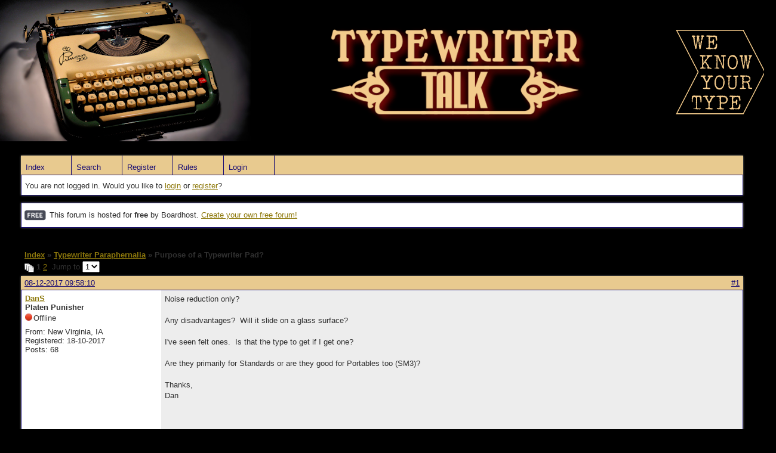

--- FILE ---
content_type: text/html; charset=UTF-8
request_url: https://typewriter.boardhost.com/viewtopic.php?id=2444
body_size: 27876
content:
<!DOCTYPE html PUBLIC "-//W3C//DTD XHTML 1.0 Strict//EN" "http://www.w3.org/TR/xhtml1/DTD/xhtml1-strict.dtd">

<html xmlns="http://www.w3.org/1999/xhtml" dir="ltr">
<head>
<meta http-equiv="Content-Type" content="text/html; charset=utf-8" />
<meta property="og:image" content="https://images.boardhost.com/boardhostballoon.png" />

<title>Typewriter Talk &raquo; Purpose of a Typewriter Pad?</title>
<link rel="stylesheet" type="text/css" href="style/Easy.css" />
<link rel="alternate" type="application/rss+xml" title="Message Board RSS" href="/rss/2444">
<script src="js/jquery-1.7.2.min.js"></script><script src="js/jquery-ui.min.js"></script><link rel="stylesheet" media="all" type="text/css" href="https://js.boardhost.com/jquery-impromptu.min.css"><script src="https://js.boardhost.com/jquery-impromptu.min.js"></script><script type="text/javascript" language="javascript" src="/js/quicktags3.js?03312014"></script>
<script type="text/javascript">
$(document).mousedown(function (e) { var container = new Array(); container.push($('#viewforumlinks'));container.push($('#viewforumlinksbottom')); var elements = document.getElementsByTagName("div"); for(i=0;i<elements.length;i++) { if (elements[i].id.substring(14,0)=="viewtopiclinks") { container.push($(elements[i])); } $.each(container, function(key, value) { if (!$(value).is(e.target) && $(value).has(e.target).length === 0) { if (!value == e.target.id) { $(value).css("display","none") }} }); } }); 
$(document).ready(function() { $("span.spoiler").hide();$('<a class="reveal" style="cursor:pointer;" title="Click to reveal!"><button>Spoiler &raquo;</button></a> ').insertBefore('.spoiler');$("a.reveal").click(function(){$(this).parents("p").children("a.reveal").hide();$(this).parents("p").children("span.spoiler").fadeIn(2500);});} );</script>

<script type="text/javascript">

function movemenus() {
$("#viewtopiclinks2").position({
my: "right top",
at: "right+8 bottom+5",
of: "#morelinkpos"
});


}
</script>

<script type="text/javascript" language="javascript" src="/js/lytebox.js"></script>
<!-- <script>function addupload() { var imageuploaded = document.getElementById("hiddentinypic").value; if (imageuploaded) {var imageuploaded = imageuploaded.replace(/\[IMG\]/g,""); var imageuploaded = imageuploaded.replace(/\[\/IMG\]/g,"");var imageuploaded2 = "<img src=\"" + imageuploaded + "\">"; CKEDITOR.instances.msg.insertHtml( imageuploaded2 );  } return true; }</script> -->
<link rel="stylesheet" href="/js/lytebox.css" type="text/css" media="screen" />
</head>
<body class="nolinks" onload="movemenus()"><html><img src="https://i.imgur.com/eTxlDNY.jpg"/>

<div id="punwrap">
<div id="punviewtopic" class="pun"><header2><div id="brdheader" class="block">
	<div class="box">
		<div class="blank">
			
			
		</div>
		<div id="brdmenu" class="inbox">
			<ul>
				<li id="navindex"><a href="index.php">Index</a></li>
				<li id="navsearch"><a href="search.php">Search</a></li>
				<li id="navregister"><a href="https://typewriter.boardhost.com/register.php">Register</a></li>
				<li id="navrules"><a href="misc.php?action=rules">Rules</a></li>
				<li id="navlogin"><a href="https://typewriter.boardhost.com/login.php">Login</a></li>
			</ul>
		</div>
		<div id="brdwelcome" class="inbox">
			<p>You are not logged in. Would you like to <a href=https://typewriter.boardhost.com/login.php>login</a> or <a href=https://typewriter.boardhost.com/register.php>register</a>?</p>
		</div>
	</div>
</div>

<div id="announce" class="block"><div class="box"><div class="intd" style="padding:1x;"><div class="nolinks"><div style="margin-top:2px;"><img src=https://images.boardhost.com/2/free1.png align=absmiddle height=40 width=40 style="margin-left:3px;margin-top:-2px;" title=Free alt=Free> This forum is hosted for <b>free</b> by Boardhost. <a href=https://boardhost.com/>Create your own free forum!</a></div></div></div></div></div><br><img src=https://images.boardhost.com/invisible.gif height=1><br>

<div class="linkst">
	<div class="inbox">
		<h3 class="nolinks"><li><a href="index.php">Index</a></li><li>&nbsp;&raquo;&nbsp;<a href="viewforum.php?id=20">Typewriter Paraphernalia</a></li><li>&nbsp;&raquo;&nbsp;Purpose of a Typewriter Pad? </li>

		</li></h3>

		<p class="pagelink" style="float:left;"><img src=https://cdn.boardhost.com/page_white_stack.png align=absbottom> <strong>1</strong>&nbsp;<a href="viewtopic.php?id=2444&amp;p=2">2</a>&nbsp;&nbsp;Jump to <select name="page" onchange="window.location=('viewtopic.php?id=2444&p='+this.options[this.selectedIndex].value)"><option value="1">1</option><option value="2">2</option></select></p>

		<p class="postlink conr">
&nbsp;
</p>
		<div class="clearer"></div>
	</div>
</div>








<div id="p22216" class="blockpost rowodd firstpost">

	<h2>
	<table border="0" cellpadding="0" cellspacing="0" width="100%" style="padding:0;margin:0;" id="messageoptions"><tr><td style="padding:0;margin:0;border-style:none;">

	<a href="viewtopic.php?pid=22216#p22216" class="messageoptions">08-12-2017 09:58:10</a>



	</td><td style="padding:0;margin:0;border-style:none;" align=right>



&nbsp;</td><td align=right style="padding:0;margin:0;border-style:none;width:1px;"><a href="viewtopic.php?pid=22216#p22216"><nobr>#1</nobr></a></td></tr></table></h2>
	<div class="box">
		<div class="inbox">
			<div class="postleft">
				<dl class="nolinks">
					<dd><strong><a href="profile.php?id=1790">DanS</a></strong></dd>
					<dd class="usertitle"><strong>Platen Punisher</strong>
					<p><img src="https://cdn.boardhost.com/icons/2/user_offline.png" align=absbottom style="margin-right:2px;">Offline</p>					</dd>
					<dd class="postavatar"></dd>
					<dd>From: New Virginia, IA</dd>
					<dd>Registered: 18-10-2017</dd>
					<dd>Posts: 68</dd>
				</dl><br>
			</div>
			<div class="postright">
				<h3>Purpose of a Typewriter Pad?</h3>
				<div class="postmsg">
					<p>Noise reduction only?<br /><br />Any disadvantages?  Will it slide on a glass surface?<br /><br />I've seen felt ones.  Is that the type to get if I get one?<br /><br />Are they primarily for Standards or are they good for Portables too (SM3)?<br /><br />Thanks,<br />Dan<br /> </p>
				</div>

			</div>
			<div class="clearer"></div>
			<div class="postfootleft"></div> 
			<div class="postfootright"><div>&nbsp;</div></div>
		</div>
	</div>
</div>








<div id="p22221" class="blockpost roweven">

	<h2>
	<table border="0" cellpadding="0" cellspacing="0" width="100%" style="padding:0;margin:0;" id="messageoptions"><tr><td style="padding:0;margin:0;border-style:none;">

	<a href="viewtopic.php?pid=22221#p22221" class="messageoptions">08-12-2017 12:03:52</a>



	</td><td style="padding:0;margin:0;border-style:none;" align=right>



&nbsp;</td><td align=right style="padding:0;margin:0;border-style:none;width:1px;"><a href="viewtopic.php?pid=22221#p22221"><nobr>#2</nobr></a></td></tr></table></h2>
	<div class="box">
		<div class="inbox">
			<div class="postleft">
				<dl class="nolinks">
					<dd><strong><a href="profile.php?id=12">skywatcher</a></strong></dd>
					<dd class="usertitle"><strong>Moderator</strong>
					<p><img src="https://cdn.boardhost.com/icons/2/user_offline.png" align=absbottom style="margin-right:2px;">Offline</p>					</dd>
					<dd class="postavatar"></dd>
					<dd>From: The Prairies of Alberta</dd>
					<dd>Registered: 14-3-2013</dd>
					<dd>Posts: 744</dd>
				</dl><br>
			</div>
			<div class="postright">
				<h3> Re: Purpose of a Typewriter Pad?</h3>
				<div class="postmsg">
					<p>Hi Dan<br /><br />​Typewriter pads can either hold your typewriter in place or let it slide around depending on the typewriter, the pad material and the surface on which you are typing. SCM Smith-Corona Galaxie XII stays put on a card table, but slides all over the place on a felt pad. Olympia SM-4 moves around on same table but stays put on a square of foam rubber carpet underlay.<br /><br />The underlay I found is pale green, has plastic film backing on one side and a woven backing on the other. Cut a 12&quot; square and round off the corners for looks, peel the backing off both sides and this holds my typewriters solidly in place. Hope this gives you some ideas,<br /><br />Sky</p>
				</div>

				<div class="postsignature"><hr /><span class="nolinks">We humans go through many computers in our lives, but in their lives, typewriters go through many of us.<br />In that way, they’re like violins, like ancestral swords. So I use mine with honor and treat them with respect.<br />I try to leave them in better condition than I met them. I am not their first user, nor will I be their last.<br />Frederic S. Durbin. (Typewriter mania and the modern writer)</span></div>
			</div>
			<div class="clearer"></div>
			<div class="postfootleft"></div> 
			<div class="postfootright"><div>&nbsp;</div></div>
		</div>
	</div>
</div>








<div id="p22227" class="blockpost rowodd">

	<h2>
	<table border="0" cellpadding="0" cellspacing="0" width="100%" style="padding:0;margin:0;" id="messageoptions"><tr><td style="padding:0;margin:0;border-style:none;">

	<a href="viewtopic.php?pid=22227#p22227" class="messageoptions">08-12-2017 14:59:02</a>



	</td><td style="padding:0;margin:0;border-style:none;" align=right>



&nbsp;</td><td align=right style="padding:0;margin:0;border-style:none;width:1px;"><a href="viewtopic.php?pid=22227#p22227"><nobr>#3</nobr></a></td></tr></table></h2>
	<div class="box">
		<div class="inbox">
			<div class="postleft">
				<dl class="nolinks">
					<dd><strong><a href="profile.php?id=2">Uwe</a></strong></dd>
					<dd class="usertitle"><strong>Moderator</strong>
					<p><img src="https://cdn.boardhost.com/icons/2/user_offline.png" align=absbottom style="margin-right:2px;">Offline</p>					</dd>
					<dd class="postavatar"><img src="http://typewriterdatabase.com/img/member_104_uwe1404357408.jpg" alt="" style="max-width:128px;max-height:128px;"/></dd>
					<dd>From: Toronto, Canada</dd>
					<dd>Registered: 12-3-2013</dd>
					<dd>Posts: 4,410</dd>
				</dl><br>
			</div>
			<div class="postright">
				<h3> Re: Purpose of a Typewriter Pad?</h3>
				<div class="postmsg">
					<p>I use a number of different pads, for different purposes, all on the same typing surface (a smooth wood laminate desk):<br />* For relatively quiet and light-weight machines I use a square sheet of rubberized shelving material that prevents any typewriter from moving around.<br />​* For big standards (which typically don't have movement issues) I use a one inch thick felt pad to minimize vibration through the desk and reduce sound.<br />​* For any machine that I've recently repaired or serviced - or new-to-me machines that I'm testing out - I have an oversized, 10 mm thick, smooth rubber mat that not only prevents a machine from moving on the desk, but is also easy to clean (it collects the dirt that falls out of newly purchased machines, and also errant oil drips from recently serviced ones).</p>
				</div>

				<div class="postsignature"><hr /><span class="nolinks">The pronoun <span style="color:#FF0000;"><strong>I </strong></span>has always been capitalized in the English language for more than 700 years.</span></div>
			</div>
			<div class="clearer"></div>
			<div class="postfootleft"></div> 
			<div class="postfootright"><div>&nbsp;</div></div>
		</div>
	</div>
</div>








<div id="p23557" class="blockpost roweven">

	<h2>
	<table border="0" cellpadding="0" cellspacing="0" width="100%" style="padding:0;margin:0;" id="messageoptions"><tr><td style="padding:0;margin:0;border-style:none;">

	<a href="viewtopic.php?pid=23557#p23557" class="messageoptions">17-4-2018 22:54:59</a>



	</td><td style="padding:0;margin:0;border-style:none;" align=right>



&nbsp;</td><td align=right style="padding:0;margin:0;border-style:none;width:1px;"><a href="viewtopic.php?pid=23557#p23557"><nobr>#4</nobr></a></td></tr></table></h2>
	<div class="box">
		<div class="inbox">
			<div class="postleft">
				<dl class="nolinks">
					<dd><strong><a href="profile.php?id=2066">Ardie</a></strong></dd>
					<dd class="usertitle"><strong>New Member</strong>
					<p><img src="https://cdn.boardhost.com/icons/2/user_offline.png" align=absbottom style="margin-right:2px;">Offline</p>					</dd>
					<dd class="postavatar"></dd>
					<dd>Registered: 08-4-2018</dd>
					<dd>Posts: 13</dd>
				</dl><br>
			</div>
			<div class="postright">
				<h3> Re: Purpose of a Typewriter Pad?</h3>
				<div class="postmsg">
					<p>I *need* a typewriter pad.&nbsp; Not noise reduction, although that would be a plus.&nbsp; No, I need a pad to keep the typewriter in place.&nbsp; Mine tends to scoot to the side as time goes on. <br />I'm still kicking myself that I didn't snap up a silicone pad / cookie sheet for $5.00 when I had the chance.</p>
				</div>

			</div>
			<div class="clearer"></div>
			<div class="postfootleft"></div> 
			<div class="postfootright"><div>&nbsp;</div></div>
		</div>
	</div>
</div>








<div id="p23849" class="blockpost rowodd">

	<h2>
	<table border="0" cellpadding="0" cellspacing="0" width="100%" style="padding:0;margin:0;" id="messageoptions"><tr><td style="padding:0;margin:0;border-style:none;">

	<a href="viewtopic.php?pid=23849#p23849" class="messageoptions">10-6-2018 10:03:52</a>



	</td><td style="padding:0;margin:0;border-style:none;" align=right>



&nbsp;</td><td align=right style="padding:0;margin:0;border-style:none;width:1px;"><a href="viewtopic.php?pid=23849#p23849"><nobr>#5</nobr></a></td></tr></table></h2>
	<div class="box">
		<div class="inbox">
			<div class="postleft">
				<dl class="nolinks">
					<dd><strong><a href="profile.php?id=2066">Ardie</a></strong></dd>
					<dd class="usertitle"><strong>New Member</strong>
					<p><img src="https://cdn.boardhost.com/icons/2/user_offline.png" align=absbottom style="margin-right:2px;">Offline</p>					</dd>
					<dd class="postavatar"></dd>
					<dd>Registered: 08-4-2018</dd>
					<dd>Posts: 13</dd>
				</dl><br>
			</div>
			<div class="postright">
				<h3> Re: Purpose of a Typewriter Pad?</h3>
				<div class="postmsg">
					<p>Update:&nbsp; I bought a roll of Con-Tact brand kitchen drawer liner (kittrich.com).&nbsp; Its a rubberized padded roll that goes in the bottom of a kitchen drawer to reduce the clanking and sliding of the kitchen utinsels. <br />The 1-1/2 foot x 10 foot roll cost me $5.99 from TJ Maxx. <br />I only needed an 11 inch x 12 inch piece for a typewriter pad, and a pair of scissors cuts through it quite easily. <br />Its grippy, and my typewriter doesn't slide around anymore on wood, glass, marble, or Formica.&nbsp; <br />I didn't do any decibel reduction studies, so any change in noise is purely subjective at this point, but for five bucks, I have accomplished&nbsp; my mission to keep the typewriter immobilized on my desk as I type.</p>
				</div>

			</div>
			<div class="clearer"></div>
			<div class="postfootleft"></div> 
			<div class="postfootright"><div>&nbsp;</div></div>
		</div>
	</div>
</div>








<div id="p23850" class="blockpost roweven">

	<h2>
	<table border="0" cellpadding="0" cellspacing="0" width="100%" style="padding:0;margin:0;" id="messageoptions"><tr><td style="padding:0;margin:0;border-style:none;">

	<a href="viewtopic.php?pid=23850#p23850" class="messageoptions">10-6-2018 10:11:59</a>



	</td><td style="padding:0;margin:0;border-style:none;" align=right>



&nbsp;</td><td align=right style="padding:0;margin:0;border-style:none;width:1px;"><a href="viewtopic.php?pid=23850#p23850"><nobr>#6</nobr></a></td></tr></table></h2>
	<div class="box">
		<div class="inbox">
			<div class="postleft">
				<dl class="nolinks">
					<dd><strong><a href="profile.php?id=814">Fleetwing</a></strong></dd>
					<dd class="usertitle"><strong>Typewriter Talk Vet</strong>
					<p><img src="https://cdn.boardhost.com/icons/2/user_offline.png" align=absbottom style="margin-right:2px;">Offline</p>					</dd>
					<dd class="postavatar"></dd>
					<dd>From: Hartford, CT USA </dd>
					<dd>Registered: 30-6-2015</dd>
					<dd>Posts: 1,022</dd>
				</dl><br>
			</div>
			<div class="postright">
				<h3> Re: Purpose of a Typewriter Pad?</h3>
				<div class="postmsg">
					<p>I've been thinking about what would make good material myself -- haven't used a pad but figure I should. I was wondering about yoga mat material -- a sort of thin (3/8&quot;) foam material with a ribbed surface. Anyone try this?<br /><br />I'd love to know where Uwe got that 1 inch thick felt pad material!</p>
				</div>

			</div>
			<div class="clearer"></div>
			<div class="postfootleft"></div> 
			<div class="postfootright"><div>&nbsp;</div></div>
		</div>
	</div>
</div>








<div id="p23852" class="blockpost rowodd">

	<h2>
	<table border="0" cellpadding="0" cellspacing="0" width="100%" style="padding:0;margin:0;" id="messageoptions"><tr><td style="padding:0;margin:0;border-style:none;">

	<a href="viewtopic.php?pid=23852#p23852" class="messageoptions">11-6-2018 14:00:32</a>



	</td><td style="padding:0;margin:0;border-style:none;" align=right>



&nbsp;</td><td align=right style="padding:0;margin:0;border-style:none;width:1px;"><a href="viewtopic.php?pid=23852#p23852"><nobr>#7</nobr></a></td></tr></table></h2>
	<div class="box">
		<div class="inbox">
			<div class="postleft">
				<dl class="nolinks">
					<dd><strong><a href="profile.php?id=2">Uwe</a></strong></dd>
					<dd class="usertitle"><strong>Moderator</strong>
					<p><img src="https://cdn.boardhost.com/icons/2/user_offline.png" align=absbottom style="margin-right:2px;">Offline</p>					</dd>
					<dd class="postavatar"><img src="http://typewriterdatabase.com/img/member_104_uwe1404357408.jpg" alt="" style="max-width:128px;max-height:128px;"/></dd>
					<dd>From: Toronto, Canada</dd>
					<dd>Registered: 12-3-2013</dd>
					<dd>Posts: 4,410</dd>
				</dl><br>
			</div>
			<div class="postright">
				<h3> Re: Purpose of a Typewriter Pad?</h3>
				<div class="postmsg">
					<p>There are two overlapping requirements in this thread, which is whether you need an anti-skid mat or one for sound deadening (or both). The rubberized shelf liner material is great for anti-skid, but does nothing for sound deadening. Some sound deadening materials are not always the best for keeping a typewriter in place. I like the idea of the yoga mat material because it has the potential to do both, and you could always double up the cut pieces to make a thicker pad.<br /><br />​As for the one inch thick felt, you might have luck at a local building supply centre. If not, it is readily available online: <a href="http://www.thefeltstore.com/default.aspx?CN=811121B56AEC" style="overflow:hidden;display:-webkit-box;-webkit-line-clamp:1;-webkit-box-orient:vertical;">http://www.thefeltstore.com/default.aspx?CN=811121B56AEC</a></p>
				</div>

				<div class="postsignature"><hr /><span class="nolinks">The pronoun <span style="color:#FF0000;"><strong>I </strong></span>has always been capitalized in the English language for more than 700 years.</span></div>
			</div>
			<div class="clearer"></div>
			<div class="postfootleft"></div> 
			<div class="postfootright"><div>&nbsp;</div></div>
		</div>
	</div>
</div>








<div id="p26787" class="blockpost roweven">

	<h2>
	<table border="0" cellpadding="0" cellspacing="0" width="100%" style="padding:0;margin:0;" id="messageoptions"><tr><td style="padding:0;margin:0;border-style:none;">

	<a href="viewtopic.php?pid=26787#p26787" class="messageoptions">11-6-2020 15:29:43</a>



	</td><td style="padding:0;margin:0;border-style:none;" align=right>



&nbsp;</td><td align=right style="padding:0;margin:0;border-style:none;width:1px;"><a href="viewtopic.php?pid=26787#p26787"><nobr>#8</nobr></a></td></tr></table></h2>
	<div class="box">
		<div class="inbox">
			<div class="postleft">
				<dl class="nolinks">
					<dd><strong><a href="profile.php?id=3619">Phil_F_NM</a></strong></dd>
					<dd class="usertitle"><strong>Speed Champion</strong>
					<p><img src="https://cdn.boardhost.com/icons/2/user_offline.png" align=absbottom style="margin-right:2px;">Offline</p>					</dd>
					<dd class="postavatar"><img src="http://gallery.leica-users.org/d/486847-1/4holeburnoutType.jpg" alt="" style="max-width:128px;max-height:128px;"/></dd>
					<dd>From: Mid-Atlantic region</dd>
					<dd>Registered: 16-4-2020</dd>
					<dd>Posts: 267</dd>
				</dl><br>
			</div>
			<div class="postright">
				<h3> Re: Purpose of a Typewriter Pad?</h3>
				<div class="postmsg">
					<p>I'm going to make my own using some jute felt padding and a coat of spray-on Plasti-Dip. This should keep my SCs from scooting as well as keep the noise down. <br /><br />Phil Forrest</p>
				</div>

			</div>
			<div class="clearer"></div>
			<div class="postfootleft"></div> 
			<div class="postfootright"><div>&nbsp;</div></div>
		</div>
	</div>
</div>








<div id="p26836" class="blockpost rowodd">

	<h2>
	<table border="0" cellpadding="0" cellspacing="0" width="100%" style="padding:0;margin:0;" id="messageoptions"><tr><td style="padding:0;margin:0;border-style:none;">

	<a href="viewtopic.php?pid=26836#p26836" class="messageoptions">23-6-2020 19:39:01</a>



	</td><td style="padding:0;margin:0;border-style:none;" align=right>



&nbsp;</td><td align=right style="padding:0;margin:0;border-style:none;width:1px;"><a href="viewtopic.php?pid=26836#p26836"><nobr>#9</nobr></a></td></tr></table></h2>
	<div class="box">
		<div class="inbox">
			<div class="postleft">
				<dl class="nolinks">
					<dd><strong><a href="profile.php?id=1727">Royality</a></strong></dd>
					<dd class="usertitle"><strong>New Member</strong>
					<p><img src="https://cdn.boardhost.com/icons/2/user_offline.png" align=absbottom style="margin-right:2px;">Offline</p>					</dd>
					<dd class="postavatar"></dd>
					<dd>Registered: 12-8-2017</dd>
					<dd>Posts: 14</dd>
				</dl><br>
			</div>
			<div class="postright">
				<h3> Re: Purpose of a Typewriter Pad?</h3>
				<div class="postmsg">
					<p>I bought one of those replica vintage pads that mytypewriter.com was selling, and that thing is amazing. It's lasted a very long time and has served well for a lot of work. I have written a book over it and a ton of other stuff. <br /><br />My typewriters that get used on it are all big prewar standards and if it can help keep those from marring tables &amp; desks, so much the better. Something has to quell the jolting and vibration from my old Remington. </p>
				</div>

			</div>
			<div class="clearer"></div>
			<div class="postfootleft"></div> 
			<div class="postfootright"><div>&nbsp;</div></div>
		</div>
	</div>
</div>








<div id="p27649" class="blockpost roweven">

	<h2>
	<table border="0" cellpadding="0" cellspacing="0" width="100%" style="padding:0;margin:0;" id="messageoptions"><tr><td style="padding:0;margin:0;border-style:none;">

	<a href="viewtopic.php?pid=27649#p27649" class="messageoptions">28-12-2020 13:34:38</a>



	</td><td style="padding:0;margin:0;border-style:none;" align=right>



&nbsp;</td><td align=right style="padding:0;margin:0;border-style:none;width:1px;"><a href="viewtopic.php?pid=27649#p27649"><nobr>#10</nobr></a></td></tr></table></h2>
	<div class="box">
		<div class="inbox">
			<div class="postleft">
				<dl class="nolinks">
					<dd><strong><a href="profile.php?id=4702">Guth</a></strong></dd>
					<dd class="usertitle"><strong>Platen Punisher</strong>
					<p><img src="https://cdn.boardhost.com/icons/2/user_offline.png" align=absbottom style="margin-right:2px;">Offline</p>					</dd>
					<dd class="postavatar"><img src="http://billguthrie.com/images/misc/typewritemosphereAvatar.png" alt="" style="max-width:128px;max-height:128px;"/></dd>
					<dd>From: Oregon</dd>
					<dd>Registered: 20-12-2020</dd>
					<dd>Posts: 59</dd>
				</dl><br>
			</div>
			<div class="postright">
				<h3> Re: Purpose of a Typewriter Pad?</h3>
				<div class="postmsg">
					<blockquote><div class="incqbox"><h4><img src=/images/quote.png align=top style="padding-top:2px;padding-right:1px;">Phil_F_NM wrote:</h4><p>I'm going to make my own using some jute felt padding and a coat of spray-on Plasti-Dip. This should keep my SCs from scooting as well as keep the noise down. </p></div></blockquote><p>Were you able to complete this project? I would be curious to know how the spray-on Plasti-Dip application worked out in conjunction with the felt padding. Such a configuration seems like it would represent the best of both worlds.</p>
				</div>

				<div class="postsignature"><hr /><span class="nolinks">Find me at <a href="http://typewritemosphere.com">typewritemosphere.com</a></span></div>
			</div>
			<div class="clearer"></div>
			<div class="postfootleft"></div> 
			<div class="postfootright"><div>&nbsp;</div></div>
		</div>
	</div>
</div>

<div class="postlinksb">
	<div class="inbox">

		<p class="postlink conr">&nbsp;</p>

		<p class="pagelink" style="float:left;"><img src=https://cdn.boardhost.com/page_white_stack.png align=absbottom> <strong>1</strong>&nbsp;<a href="viewtopic.php?id=2444&amp;p=2">2</a>&nbsp;&nbsp;Jump to <select name="page" onchange="window.location=('viewtopic.php?id=2444&p='+this.options[this.selectedIndex].value)"><option value="1">1</option><option value="2">2</option></select></p>
	

		<div class="clearer"></div>
		<h3 class="nolinks" style=""><li><a href="index.php">Index</a></li><li>&nbsp;&raquo;&nbsp;<a href="viewforum.php?id=20">Typewriter Paraphernalia</a></li><li>&nbsp;&raquo;&nbsp;

		Purpose of a Typewriter Pad? 		</li>

<div class="clearer"></div>

</div>
</div>

<div id="brdfooter" class="block">
	<h2><span>Board footera</span></h2>
	<div class="box">
		<div class="inbox">

			<div class="conl">
				<form id="qjump" method="get" action="viewforum.php">
					<div><label><!--Jump to: -->Jump to: <select name="id" onchange="window.location=('viewforum.php?id='+this.options[this.selectedIndex].value)">
						<optgroup label="Typewriters">
							<option value="10">Type Talk</option>
							<option value="17">Early Typewriters</option>
							<option value="3">Electric Typewriters</option>
							<option value="18">Portable Typewriters</option>
							<option value="19">Standard Typewriters</option>
							<option value="20" selected="selected">Typewriter Paraphernalia</option>
							<option value="26">Vintage Office Machines</option>
							<option value="9">Typewriter Photo Galleries</option>
						</optgroup>
						<optgroup label="Tech Talk">
							<option value="1">Maintenance &amp; Repairs</option>
							<option value="11">Resources</option>
						</optgroup>
						<optgroup label="Social">
							<option value="5">The World of Typewriters</option>
							<option value="22">Das deutsche Schreibmaschinenforum</option>
							<option value="23">El Foro de la Máquina de Escribir en Español</option>
							<option value="24">Le Forum français de la machine à écrire</option>
							<option value="12">Regional Events</option>
							<option value="13">Typewriter Services</option>
							<option value="16">Off-Topic</option>
						</optgroup>
						<optgroup label="Buy &amp; Sell">
							<option value="15">Typewriters - Private Sellers Only</option>
							<option value="21">Typewriters - Dealers/Retailers</option>
							<option value="14">Parts</option>
							<option value="4">Accessories</option>
					</optgroup>
					</select>
					
					</label></div>
				</form>
			</div>
&nbsp;<p class="conr"><nobr> Powered by Boardhost. <a href="http://www.boardhost.com/"><b>Create a Free Forum</b></a></nobr></p>

			<div class="clearer"></div>
		</div>
	</div>
</div><footer2>

</div>
</div>

<html><img src="https://i.imgur.com/vvAjlpi.jpg"/><slidebar><script src="js/slidebars.min.js"></script><script> (function($) { $(document).ready(function() { $.slidebars(); }); }) (jQuery);</script></body>
</html>


--- FILE ---
content_type: text/css
request_url: https://typewriter.boardhost.com/js/lytebox.css
body_size: 13331
content:
#lbOverlay { position: fixed; top: 0; left: 0; z-index: 99997; width: 100%; height: 100%; }
	#lbOverlay.black { background-color: #000000; }
	#lbOverlay.grey { background-color: #000000; }
	#lbOverlay.red { background-color: #330000; }
	#lbOverlay.green { background-color: #003300; }
	#lbOverlay.blue { background-color: #011D50; }
	#lbOverlay.gold { background-color: #666600; }
	#lbOverlay.orange { background-color: #FFBB48; }

#lbMain { position: absolute; left: 0; width: 100%; z-index: 99998; text-align: center; line-height: 0; display:-moz-inline-stack; }
#lbMain a img { border: 1px solid #ffffff; }

#lbOuterContainer {	position: relative; background-color: #fff; width: 200px; height: 200px; margin: 0 auto; }
	#lbOuterContainer.black { border: 2px solid #CCCCCC; background-color: #000000; }
	#lbOuterContainer.grey { border: 2px solid #888888; }
	#lbOuterContainer.red { border: 2px solid #DD0000; }
	#lbOuterContainer.green { border: 2px solid #00B000; }
	#lbOuterContainer.blue { border: 2px solid #5F89D8; }
	#lbOuterContainer.gold { border: 2px solid #B0B000; }
	#lbOuterContainer.orange { border: 2px solid #D15211; }

#lbTopContainer, #lbBottomContainer { 
	font: 0.85em Verdana, Helvetica, sans-serif; background-color: #fff; width: 100%; line-height: 1.4em; font-size: 0.9em;
	overflow: hidden; margin: 0 auto; padding: 0; position: relative; z-index: 14; display: none;
}
#lbTopContainer { overflow: hidden; margin-top: 5px; }
#lbTopContainer.black, #lbBottomContainer.black { background-color: #000000; }
#lbTopContainer.grey, #lbTopContainer.red, #lbTopContainer.green, #lbTopContainer.blue, #lbTopContainer.gold, #lbTopContainer.orange,
#lbBottomContainer.grey, #lbBottomContainer.red, #lbBottomContainer.green, #lbBottomContainer.blue, #lbBottomContainer.gold, #lbBottomContainer.orange {
	background-color: #ffffff;
}
	
#lbImage, #lbIframe { border: none; }
#lbImage.black, #lbIframe.black { border: 1px solid #CCCCCC; }
	#lbImage.grey, #lbIframe.grey { border: 1px solid #888888; }
	#lbImage.red, #lbIframe.red { border: 1px solid #DD0000; }
	#lbImage.green, #lbIframe.green { border: 1px solid #00B000; }
	#lbImage.blue, #lbIframe.blue { border: 1px solid #5F89D8; }
	#lbImage.gold, #lbIframe.gold { border: 1px solid #B0B000; }
	#lbImage.orange, #lbIframe.orange { border: 1px solid #D15211; }
#lbImageContainer, #lbIframeContainer { padding: 10px; z-index: 12; }
#lbLoading {
	height: 100%; width: 100%; margin-top: -10px;
	background: url('images/loading_white.gif') center no-repeat;
}
#lbLoading.black { background: url('images/loading_black.gif') center no-repeat; }

#lbHoverNav { position: absolute; top: 0; left: 0; height: 100%; width: 100%; z-index: 10; }
#lbImageContainer>#lbHoverNav { left: 0; }
#lbHoverNav a { outline: none; }

#lbPrevHov { width: 48%; height: 100%; background: transparent url('images/blank.gif') no-repeat; display: block; left: 0; float: left; margin-left: 3px; border: none !important; }
	#lbPrevHov.black:hover, #lbPrevHov.black:visited { background: url('images/prev_black_t.png') left 30% no-repeat; }
	#lbPrevHov.grey:hover, #lbPrevHov.grey:visited { background: url('images/prev_grey_t.png') left 30% no-repeat; }
	#lbPrevHov.red:hover, #lbPrevHov.red:visited { background: url('images/prev_red_t.png') left 30% no-repeat; }
	#lbPrevHov.green:hover, #lbPrevHov.green:visited { background: url('images/prev_green_t.png') left 30% no-repeat; }
	#lbPrevHov.blue:hover, #lbPrevHov.blue:visited { background: url('images/prev_blue_t.png') left 30% no-repeat; }
	#lbPrevHov.gold:hover, #lbPrevHov.gold:visited { background: url('images/prev_gold_t.png') left 30% no-repeat; }
	#lbPrevHov.orange:hover, #lbPrevHov.orange:visited { background: url('images/prev_orange_t.png') left 30% no-repeat; }
	
#lbNextHov { width: 48%; height: 100%; background: transparent url('images/blank.gif') no-repeat; display: block; right: 0; float: right; margin-right: 3px; border: none !important; }
	#lbNextHov.black:hover, #lbNextHov.black:visited { background: url('images/next_black_t.png') right 30% no-repeat; }
	#lbNextHov.grey:hover, #lbNextHov.grey:visited { background: url('images/next_grey_t.png') right 30% no-repeat; }
	#lbNextHov.red:hover, #lbNextHov.red:visited { background: url('images/next_red_t.png') right 30% no-repeat; }
	#lbNextHov.green:hover, #lbNextHov.green:visited { background: url('images/next_green_t.png') right 30% no-repeat; }
	#lbNextHov.blue:hover, #lbNextHov.blue:visited { background: url('images/next_blue_t.png') right 30% no-repeat; }
	#lbNextHov.gold:hover, #lbNextHov.gold:visited { background: url('images/next_gold_t.png') right 30% no-repeat; }
	#lbNextHov.orange:hover, #lbNextHov.orange:visited { background: url('images/next_orange_t.png') right 30% no-repeat; }
	
#lbPrev, #lbPrevTop { width: 26px; height: 28px; float: right; margin: 0 0 1px 8px; border: none !important; }
	#lbPrev.black, #lbPrevTop.black { background: url('images/prev_black.png') no-repeat; }
	#lbPrev.blackOff, #lbPrevTop.blackOff { background: url('images/prev_black_off.png') no-repeat; cursor: default; }
	#lbPrev.grey, #lbPrevTop.grey { background: url('images/prev_grey.png') no-repeat; }
	#lbPrev.greyOff, #lbPrevTop.greyOff { background: url('images/prev_grey_off.png') no-repeat; cursor: default; }
	#lbPrev.red, #lbPrevTop.red { background: url('images/prev_red.png') no-repeat; }
	#lbPrev.redOff, #lbPrevTop.redOff { background: url('images/prev_red_off.png') no-repeat; cursor: default; }
	#lbPrev.green, #lbPrevTop.green { background: url('images/prev_green.png') no-repeat; }
	#lbPrev.greenOff, #lbPrevTop.greenOff { background: url('images/prev_green_off.png') no-repeat; cursor: default; }
	#lbPrev.blue, #lbPrevTop.blue { background: url('images/prev_blue.png') no-repeat; }
	#lbPrev.blueOff, #lbPrevTop.blueOff { background: url('images/prev_blue_off.png') no-repeat; cursor: default; }
	#lbPrev.gold, #lbPrevTop.gold { background: url('images/prev_gold.png') no-repeat; }
	#lbPrev.goldOff, #lbPrevTop.goldOff { background: url('images/prev_gold_off.png') no-repeat; cursor: default; }
	#lbPrev.orange, #lbPrevTop.orange { background: url('images/prev_orange.png') no-repeat; }
	#lbPrev.orangeOff, #lbPrevTop.orangeOff { background: url('images/prev_orange_off.png') no-repeat; cursor: default; }
	
#lbNext, #lbNextTop { width: 26px; height: 28px; float: right; margin: 0 0 1px 8px; border: none !important; }
	#lbNext.black, #lbNextTop.black { background: url('images/next_black.png') no-repeat; }
	#lbNext.blackOff, #lbNextTop.blackOff { background: url('images/next_black_off.png') no-repeat; cursor: default; }
	#lbNext.grey, #lbNextTop.grey { background: url('images/next_grey.png') no-repeat; }
	#lbNext.greyOff, #lbNextTop.greyOff { background: url('images/next_grey_off.png') no-repeat; cursor: default; }
	#lbNext.red, #lbNextTop.red { background: url('images/next_red.png') no-repeat; }
	#lbNext.redOff, #lbNextTop.redOff { background: url('images/next_red_off.png') no-repeat; cursor: default; }
	#lbNext.green, #lbNextTop.green { background: url('images/next_green.png') no-repeat; }
	#lbNext.greenOff, #lbNextTop.greenOff { background: url('images/next_green_off.png') no-repeat; cursor: default; }
	#lbNext.blue, #lbNextTop.blue { background: url('images/next_blue.png') no-repeat; }
	#lbNext.blueOff, #lbNextTop.blueOff { background: url('images/next_blue_off.png') no-repeat; cursor: default; }
	#lbNext.gold, #lbNextTop.gold { background: url('images/next_gold.png') no-repeat; }
	#lbNext.goldOff, #lbNextTop.goldOff { background: url('images/next_gold_off.png') no-repeat; cursor: default; }
	#lbNext.orange, #lbNextTop.orange { background: url('images/next_orange.png') no-repeat; }
	#lbNext.orangeOff, #lbNextTop.orangeOff { background: url('images/next_orange_off.png') no-repeat; cursor: default; }
	
#lbTopData, #lbBottomData { float: left; text-align: left; padding-left: 10px; }
#lbBottomData { padding-bottom: 0.5em; }
	#lbBottomData.black, #lbTopData.black { color: #ffffff; }
	#lbBottomData.grey, #lbTopData.grey { color: #333333; }
	#lbBottomData.red, #lbTopData.red { color: #620000; }
	#lbBottomData.green, #lbTopData.green { color: #003300; }
	#lbBottomData.blue, #lbTopData.blue { color: #01379E; }
	#lbBottomData.gold, #lbTopData.gold { color: #666600; }
	#lbBottomData.orange, #lbTopData.orange { color: #D15211; }

#lbTopNav, #lbBottomNav { float: right; text-align: right; padding-right: 10px; }
#lbNumTop, #lbNumBottom { font-style: italic; }
#lbDescBottom { display: block; }
#lbTitleTop, #lbTopNav { margin-top: 0.3em; }
#lbTitleTop, #lbTitleBottom { display: block; font-weight: bold; }

#lbClose, #lbCloseTop { width: 26px; height: 28px; float: right; margin: 0 0 1px 8px; border: none !important; }
	#lbClose.black, #lbCloseTop.black { background: url('images/close_black.png') no-repeat; }
	#lbClose.grey, #lbCloseTop.grey { background: url('images/close_grey.png') no-repeat; }
	#lbClose.red, #lbCloseTop.red { background: url('images/close_red.png') no-repeat; }
	#lbClose.green, #lbCloseTop.green { background: url('images/close_green.png') no-repeat; }
	#lbClose.blue, #lbCloseTop.blue { background: url('images/close_blue.png') no-repeat; }
	#lbClose.gold, #lbCloseTop.gold { background: url('images/close_gold.png') no-repeat; }
	#lbClose.orange, #lbCloseTop.orange { background: url('images/close_orange.png') no-repeat; }
	
#lbPrint, #lbPrintTop { width: 26px; height: 28px; float: right; margin: 0 0 1px 8px; border: none !important; }
	#lbPrint.black, #lbPrintTop.black { background: url('images/print_black.png') no-repeat; }
	#lbPrint.grey, #lbPrintTop.grey { background: url('images/print_grey.png') no-repeat; }
	#lbPrint.red, #lbPrintTop.red { background: url('images/print_red.png') no-repeat; }
	#lbPrint.green, #lbPrintTop.green { background: url('images/print_green.png') no-repeat; }
	#lbPrint.blue, #lbPrintTop.blue { background: url('images/print_blue.png') no-repeat; }
	#lbPrint.gold, #lbPrintTop.gold { background: url('images/print_gold.png') no-repeat; }
	#lbPrint.orange, #lbPrintTop.orange { background: url('images/print_orange.png') no-repeat; }

#lbPlay, #lbPlayTop { width: 26px; height: 28px; float: right; margin: 0 0 1px 8px; border: none !important; }
	#lbPlay.black, #lbPlayTop.black { background: url('images/play_black.png') no-repeat; }
	#lbPlay.grey, #lbPlayTop.grey { background: url('images/play_grey.png') no-repeat; }
	#lbPlay.red, #lbPlayTop.red { background: url('images/play_red.png') no-repeat; }
	#lbPlay.green, #lbPlayTop.green { background: url('images/play_green.png') no-repeat; }
	#lbPlay.blue, #lbPlayTop.blue { background: url('images/play_blue.png') no-repeat; }
	#lbPlay.gold, #lbPlayTop.gold { background: url('images/play_gold.png') no-repeat; }
	#lbPlay.orange, #lbPlayTop.orange { background: url('images/play_orange.png') no-repeat; }
	
#lbPause, #lbPauseTop { width: 26px; height: 28px; float: right; margin: 0 0 1px 8px; border: none !important; }
	#lbPause.black, #lbPauseTop.black { background: url('images/pause_black.png') no-repeat; }
	#lbPause.grey, #lbPauseTop.grey { background: url('images/pause_grey.png') no-repeat; }
	#lbPause.red, #lbPauseTop.red { background: url('images/pause_red.png') no-repeat; }
	#lbPause.green, #lbPauseTop.green { background: url('images/pause_green.png') no-repeat; }
	#lbPause.blue, #lbPauseTop.blue { background: url('images/pause_blue.png') no-repeat; }
	#lbPause.gold, #lbPauseTop.gold { background: url('images/pause_gold.png') no-repeat; }
	#lbPause.orange, #lbPauseTop.orange { background: url('images/pause_orange.png') no-repeat; }
	
/* Some extra padding on the bottom buttons so it's not too close to the border. */
#lbClose, #lbPrint, #lbPlay, #lbPause { margin: 0 0 6px 8px; }

/* Lytetip */
* html a:hover { background: transparent; }

.lytetip { outline: none; border-bottom: 1px dotted; z-index:24; text-decoration:none; }
.lytetip span {
	color: #000000;
	position: absolute;
	top: 2em; left:0;
	padding: 0.5em 0.8em;
	font: 10pt "Trebuchet MS", Arial, Helvetica, sans-serif !important;
	background: #F4F5FB; 
	border: 1px solid #888888;	
	border-radius: 5px 5px; -moz-border-radius: 5px; -webkit-border-radius: 5px;
	-webkit-box-shadow: 1px 2px 3px 0px #949494;-moz-box-shadow: 1px 2px 3px 0px #949494;box-shadow: 1px 2px 3px 0px #949494;
	width: 240px;
	filter: alpha(opacity:95);
	KHTMLOpacity: 0.95;
	MozOpacity: 0.95;
	opacity: 0.95;
	text-align: left;
	display: none;
}

.lytetip:hover { z-index:25; color: #aaaaff; background:; text-decoration: none; }
.lytetip:hover span { display: block; }
.lytetip:hover em {	font-size: 1.2em; font-weight: bold; display: block; padding: 0 0 0.6em 0; }
.lytetip:hover .lbTipImg { border: 0; margin: -20px 0 0 -36px; float: left; position: absolute; height: 32px; width: 32px; }
.lbErrorImg { background: url('images/error.png'); }
.lbInfoImg { background: url('images/info.png'); }
.lbHelpImg { background: url('images/help.png'); }
.lbWarningImg { background: url('images/warning.png'); }
span.lbCustom { padding: 0.5em 0.8em 0.5em 1.5em !important; }
span.lbIEFix { padding: 0.5em 0.8em !important; }
.lytetip .lbError { background: #FFE7D7; border: 1px solid #FF3334; }
.lytetip .lbInfo, .lytetip .lbHelp { background: #D2EEF7; border: 1px solid #2BB0D7; }
.lytetip .lbWarning { background: #FFFFAA; border: 1px solid #FFAD33; }